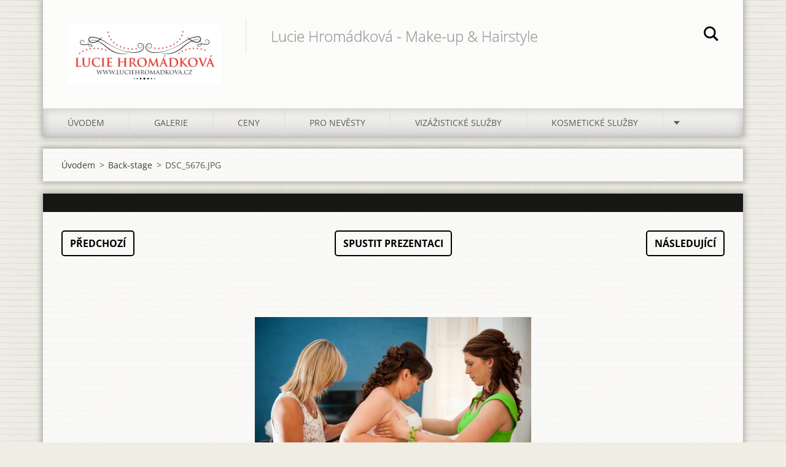

--- FILE ---
content_type: text/html; charset=UTF-8
request_url: https://www.luciehromadkova.cz/album/fotogalerie-back-stage/dsc-5676-jpg/
body_size: 4135
content:
<!doctype html>
<!--[if IE 8]><html class="lt-ie10 lt-ie9 no-js" lang="cs"> <![endif]-->
<!--[if IE 9]><html class="lt-ie10 no-js" lang="cs"> <![endif]-->
<!--[if gt IE 9]><!-->
<html class="no-js" lang="cs">
<!--<![endif]-->
	<head>
		<base href="https://www.luciehromadkova.cz/">
  <meta charset="utf-8">
  <meta name="description" content="">
  <meta name="keywords" content="">
  <meta name="generator" content="Webnode">
  <meta name="apple-mobile-web-app-capable" content="yes">
  <meta name="apple-mobile-web-app-status-bar-style" content="black">
  <meta name="format-detection" content="telephone=no">
    <link rel="icon" type="image/svg+xml" href="/favicon.svg" sizes="any">  <link rel="icon" type="image/svg+xml" href="/favicon16.svg" sizes="16x16">  <link rel="icon" href="/favicon.ico">  <link rel="stylesheet" href="https://www.luciehromadkova.cz/wysiwyg/system.style.css">
<link rel="canonical" href="https://www.luciehromadkova.cz/album/fotogalerie-back-stage/dsc-5676-jpg/">
<script type="text/javascript">(function(i,s,o,g,r,a,m){i['GoogleAnalyticsObject']=r;i[r]=i[r]||function(){
			(i[r].q=i[r].q||[]).push(arguments)},i[r].l=1*new Date();a=s.createElement(o),
			m=s.getElementsByTagName(o)[0];a.async=1;a.src=g;m.parentNode.insertBefore(a,m)
			})(window,document,'script','//www.google-analytics.com/analytics.js','ga');ga('create', 'UA-797705-6', 'auto',{"name":"wnd_header"});ga('wnd_header.set', 'dimension1', 'W1');ga('wnd_header.set', 'anonymizeIp', true);ga('wnd_header.send', 'pageview');var pageTrackerAllTrackEvent=function(category,action,opt_label,opt_value){ga('send', 'event', category, action, opt_label, opt_value)};</script>
  <link rel="alternate" type="application/rss+xml" href="https://luciehromadkova.cz/rss/all.xml" title="">
<!--[if lte IE 9]><style type="text/css">.cke_skin_webnode iframe {vertical-align: baseline !important;}</style><![endif]-->
		<meta http-equiv="X-UA-Compatible" content="IE=edge">
		<title>DSC_5676.JPG :: Lucie Hromádková </title>
		<meta name="viewport" content="width=device-width, initial-scale=1.0, maximum-scale=1.0, user-scalable=no">
		<link rel="stylesheet" href="https://d11bh4d8fhuq47.cloudfront.net/_system/skins/v11/50001474/css/style.css" />

		<script type="text/javascript" language="javascript" src="https://d11bh4d8fhuq47.cloudfront.net/_system/skins/v11/50001474/js/script.min.js"></script>


		<script type="text/javascript">
		/* <![CDATA[ */
		wtf.texts.set("photogallerySlideshowStop", 'Pozastavit prezentaci');
		wtf.texts.set("photogallerySlideshowStart", 'Spustit prezentaci');
		wtf.texts.set("faqShowAnswer", 'Zobrazit celou odpověď.');
		wtf.texts.set("faqHideAnswer", 'Skrýt odpověď.');
		wtf.texts.set("menuLabel", 'Menu');
		/* ]]> */
		</script>
	
				<script type="text/javascript">
				/* <![CDATA[ */
					
					if (typeof(RS_CFG) == 'undefined') RS_CFG = new Array();
					RS_CFG['staticServers'] = new Array('https://d11bh4d8fhuq47.cloudfront.net/');
					RS_CFG['skinServers'] = new Array('https://d11bh4d8fhuq47.cloudfront.net/');
					RS_CFG['filesPath'] = 'https://www.luciehromadkova.cz/_files/';
					RS_CFG['filesAWSS3Path'] = 'https://fb7148318c.clvaw-cdnwnd.com/e56ac7113a27bf9d36ad0c2fbc033cd6/';
					RS_CFG['lbClose'] = 'Zavřít';
					RS_CFG['skin'] = 'default';
					if (!RS_CFG['labels']) RS_CFG['labels'] = new Array();
					RS_CFG['systemName'] = 'Webnode';
						
					RS_CFG['responsiveLayout'] = 0;
					RS_CFG['mobileDevice'] = 0;
					RS_CFG['labels']['copyPasteSource'] = 'Více zde:';
					
				/* ]]> */
				</script><script type="text/javascript" src="https://d11bh4d8fhuq47.cloudfront.net/_system/client/js/compressed/frontend.package.1-3-108.js?ph=fb7148318c"></script><style type="text/css"></style></head>
	<body>		<div id="wrapper" class="index">

			<div id="content" class="centered">

					<header id="header" class="centered">
						<div id="header-inner">
							<div id="logo-wrapper" class="">
							    <div id="logo"><a href="home/" class="image" title="Přejít na úvodní stránku."><span id="rbcSystemIdentifierLogo"><img src="https://fb7148318c.clvaw-cdnwnd.com/e56ac7113a27bf9d36ad0c2fbc033cd6/200118640-48ae249a85/nejmenší.jpg"  width="250" height="100"  alt="Lucie Hromádková "></span></a></div>							</div>
							 
<div id="slogan" class="">
    <span id="rbcCompanySlogan" class="rbcNoStyleSpan">Lucie Hromádková - Make-up &amp; Hairstyle</span></div>
 
<div id="menu-links" class="">
    <a id="menu-link" href="#menu">
        Menu    </a>

	<a id="fulltext-link" href="#fulltext">
		Vyhledávání	</a>
</div>
 
<div id="fulltext" class="">
    
	<form action="/search/" method="get" id="fulltextSearch">

		<fieldset>
			<input id="fulltextSearchText" type="text" name="text" value="" placeholder="Vyhledávání">
			<button id="fulltextSearchButton" type="submit">Hledat</button>
		</fieldset>

	</form>
	</div>
 
 
 


						</div>
					</header>

				<main id="main" class="centered">
					<div id="main-inner">
						<div id="navigator" class="">
						    <div id="pageNavigator" class="rbcContentBlock"><a class="navFirstPage" href="/home/">Úvodem</a><span class="separator"> &gt; </span>    <a href="galerie/back-stage/"> Back-stage</a><span class="separator"> &gt; </span>    <span id="navCurrentPage">DSC_5676.JPG</span></div>						</div>
						 
<div class="column">

	

		<div class="widget widget-gallery-detail">
			<h1 class="widget-title"></h1>
			<div class="widget-content">
				<div class="gallery-control">
					<div class="control-prev">

		<a href="/album/fotogalerie-back-stage/dsc-5642-jpg/" onclick="RubicusFrontendIns.showPhotogalleryImage(this.href);" title="Předchozí">Předchozí</a>

	</div>
					<div class="control-slideshow">
						<a id="slideshowControl" onclick="RubicusFrontendIns.startSlideshow(); return(false);" onmouseover="this.className='enableControl hover'" onmouseout="this.className='enableControl'" title="Spustit automatické procházení obrázků">
							Spustit prezentaci
						</a>
						<script type="text/javascript"> if ( RubicusFrontendIns.isPhotogalleryAjaxMode() ) { document.getElementById('slideshowControl').className = "enableControl"; } </script>
					</div>
					<div class="control-next"> 

		<a href="/album/fotogalerie-back-stage/dsc-5688-jpg/" onclick="RubicusFrontendIns.showPhotogalleryImage(this.href);" title="Následující">Následující</a>

	</div>
				</div>

				<div class="gallery-detail">
					<a href="/images/200061543-3ad373cc68/DSC_5676.JPG?s3=1" onclick="return !window.open(this.href);" title="Odkaz se otevře do nového okna prohlížeče.">
						<img src="https://fb7148318c.clvaw-cdnwnd.com/e56ac7113a27bf9d36ad0c2fbc033cd6/system_preview_detail_200061543-3ad373cc68/DSC_5676.JPG" width="450" height="300" alt="" onload="RubicusFrontendIns.startSlideshowInterval();">
					</a>
				</div>
			</div>
			<div class="widget-footer">
				
				<div class="back-link"><a href="galerie/back-stage/">Zpět</a></div>
			</div>
		</div>

    
	
			<script type="text/javascript">
			RubicusFrontendIns.setNextPhotogalleryImage('/album/fotogalerie-back-stage/dsc-5688-jpg/');
			RubicusFrontendIns.setPreviousPhotogalleryImage('/album/fotogalerie-back-stage/dsc-5642-jpg/');
			</script>
			</div>

 


					</div>
				</main>

				<nav id="menu" role="navigation" class="horizontal js-remove js-remove-section-header ">
				    

	<ul class="menu">
	<li class="first">
		<a href="/home/">
		Úvodem
	</a>
	</li>
	<li>
		<a href="/galerie/">
		Galerie 
	</a>
	
	<ul class="level1">
		<li class="first">
		<a href="/galerie/nevesty/">
		Nevěsty a jejich svatební foto a video
	</a>
	</li>
		<li>
		<a href="/galerie/foceni-boudoir-aj-/">
		Ateliér a focení s fotografy
	</a>
	</li>
		<li>
		<a href="/galerie/promeny/">
		Proměny
	</a>
	</li>
		<li>
		<a href="/galerie/organizace-svateb/">
		Organizace svateb
	</a>
	</li>
		<li>
		<a href="/galerie/osobnosti-a-tisk/">
		Osobnosti, práce v tisku a různé líčící akce, přehlídky aj.
	</a>
	</li>
		<li>
		<a href="/galerie/back-stage/">
		Back-stage
	</a>
	</li>
		<li class="last">
		<a href="/galerie/nataceni-a-videa/">
		Natáčení a videa
	</a>
	</li>
	</ul>
	</li>
	<li>
		<a href="/ceny/">
		Ceny 
	</a>
	</li>
	<li>
		<a href="/svatebni-sluzby/">
		Pro nevěsty
	</a>
	</li>
	<li>
		<a href="/vizazisticke-sluzby/">
		Vizážistické služby
	</a>
	</li>
	<li>
		<a href="/kosmeticke-sluzby/">
		Kosmetické služby
	</a>
	</li>
	<li>
		<a href="/kontakt/">
		Kontakt
	</a>
	</li>
	<li>
		<a href="/reference/">
		Reference
	</a>
	</li>
	<li class="last">
		<a href="/partneri/">
		Partneři
	</a>
	</li>
</ul>
				
				</nav>
				 


				<footer id="footer" class="centered">
					<div id="footer-inner">
 
<div class="column">
<div id="contact" class="">
    

		<div class="widget widget-contact">

	

		<div class="widget-content">
			<span class="contact-company"><span>Lucie Hromádková </span></span>
			

		<span class="contact-address"><span> Lucie Hromádková - Říčany u Prahy -  Praha východ</span></span>

	
			

		<span class="contact-phone"><span>+420 723 582 401<br />
</span></span>

	
			

		<span class="contact-email"><span><a href="&#109;&#97;&#105;&#108;&#116;&#111;:&#110;&#101;&#119;&#115;&#97;&#114;&#97;&#64;&#97;&#116;&#108;&#97;&#115;&#46;&#99;&#122;"><span id="rbcContactEmail">&#110;&#101;&#119;&#115;&#97;&#114;&#97;&#64;&#97;&#116;&#108;&#97;&#115;&#46;&#99;&#122;</span></a></span></span>

	
		</div>

	

		</div>

				
</div>
 
</div>

<div class="column">
<div id="lang" class="">
    <div id="languageSelect"></div>			
</div>
 
<div id="copyright" class="">
    <span id="rbcFooterText" class="rbcNoStyleSpan">© 2012 Všechna práva vyhrazena.</span></div>
 
<div id="signature" class="">
    <span class="rbcSignatureText">Vytvořeno Lucie Hromádková</span></div>
 
</div>



					</div>
				</footer>

				

			</div>

			

		</div>
	<div id="rbcFooterHtml"></div><script type="text/javascript">var keenTrackerCmsTrackEvent=function(id){if(typeof _jsTracker=="undefined" || !_jsTracker){return false;};try{var name=_keenEvents[id];var keenEvent={user:{u:_keenData.u,p:_keenData.p,lc:_keenData.lc,t:_keenData.t},action:{identifier:id,name:name,category:'cms',platform:'WND1',version:'2.1.157'},browser:{url:location.href,ua:navigator.userAgent,referer_url:document.referrer,resolution:screen.width+'x'+screen.height,ip:'13.59.216.152'}};_jsTracker.jsonpSubmit('PROD',keenEvent,function(err,res){});}catch(err){console.log(err)};};</script></body>
</html>